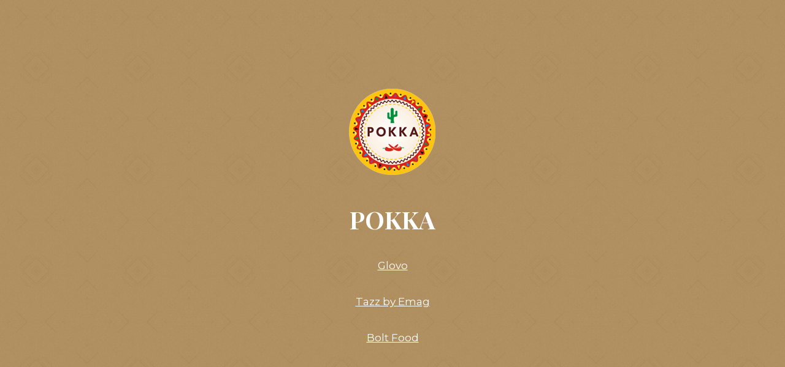

--- FILE ---
content_type: text/html; charset=UTF-8
request_url: https://pokkabistro.ro/produse/chocolate-souffle-300g/
body_size: 2022
content:
<!DOCTYPE html>

<html lang="ro-RO" prefix="og: http://ogp.me/ns# fb: http://ogp.me/ns/fb#">
    <head>
    	<meta charset="UTF-8">
    	<meta name="viewport" content="width=device-width, initial-scale=1">

        <!-- SEO -->
<title>POKKA - Delivery Cluj</title><meta name="description" content="Livrare la domiciliu"/>
<!-- og meta for facebook, googleplus -->
<meta property="og:title" content="POKKA - Delivery Cluj"/>
<meta property="og:description" content="Livrare la domiciliu"/>
<meta property="og:url" content="https://pokkabistro.ro"/>
<meta property="og:type" content="website" />
<meta property="og:image" content="https://pokkabistro.ro/wp-content/plugins/cmp-coming-soon-maintenance/img/patterns/mirrored_squares.png"/>

<!-- twitter meta -->
<meta name="twitter:card" content="summary_large_image"/>
<meta name="twitter:title" content="POKKA - Delivery Cluj"/>
<meta name="twitter:description" content="Livrare la domiciliu"/>
<meta name="twitter:url" content="https://pokkabistro.ro"/>
<meta name="twitter:image" content="https://pokkabistro.ro/wp-content/plugins/cmp-coming-soon-maintenance/img/patterns/mirrored_squares.png"/>

<link rel="stylesheet" href="https://pokkabistro.ro/wp-content/plugins/cmp-coming-soon-maintenance/themes/hardwork/style.css?v=4.1.6" type="text/css" media="all">
<link rel="stylesheet" href="https://pokkabistro.ro/wp-content/plugins/cmp-coming-soon-maintenance/css/animate.min.css">
<link href="https://cdnjs.cloudflare.com/ajax/libs/font-awesome/5.14.0/css/all.min.css" rel="stylesheet" >
<link href="https://fonts.googleapis.com/css?family=Playfair+Display:700%7CMontserrat:400,700,400&amp;subset=latin-ext,cyrillic,latin,vietnamese,cyrillic-ext" rel="stylesheet">


        <style>
            body,input {font-family:'Montserrat', 'sans-serif';color:#ffffff;}
                            .social-list {background-color: rgba(0,0,0,0.4);}
                            a {color:#ffffff;}
            h1,h2,h3,h4,h5,h6 {font-family:'Playfair Display', 'sans-serif';}
            body {font-size:17px; letter-spacing: 0px; font-weight:400;; }
            h1:not(.text-logo),h2, h3,h4,h5,h6,.text-logo-wrapper {font-size:2.3529411764706em;letter-spacing: 0px; font-weight:700;font-style: normal;; }
            h1 {font-weight:700;font-style: normal;;}
        </style>

        

<style>
    .wp-video {margin: 0 auto;}
    .wp-video-shortcode {max-width: 100%;}
    .grecaptcha-badge {display: none!important;}
    .text-logo {display: inline-block;}
    #gdpr-checkbox {-webkit-appearance: checkbox;-moz-appearance: checkbox;width: initial;height: initial;}
    #counter.expired {display: none; }
    input, button {
        box-shadow: inset 0 0 0 0 !important;
        -webkit-box-shadow: inset 0 0 0 0 !important;
        -webkit-appearance: none;
        outline: none;
    }
</style>



<!-- Background pattern from Subtle Patterns --!>
    </head>


    <body id="body">
        <div id="background-wrapper">

         <div id="background-image" class="pattern" style="background-image:url('https://pokkabistro.ro/wp-content/plugins/cmp-coming-soon-maintenance/img/patterns/mirrored_squares.png')"></div><div class="background-overlay solid-color" style="background-color:#bc7c1c;opacity:0.5"></div>
        </div>

        
        <section class="section section-body">
            <div class="logo-wrapper image"><a href="https://pokkabistro.ro" style="text-decoration:none"><img src="https://pokkabistro.ro/wp-content/uploads/2023/02/logo-pokka.png" class="graphic-logo" alt="logo"></a></div><h2 class="cmp-title animated ">POKKA</h2><p><a href="https://glovoapp.com/ro/en/cluj-napoca/pokka/">Glovo</a></p>
<p><a href="https://tazz.ro/cluj-napoca/pokka/1091/restaurant">Tazz by Emag</a></p>
<p><a href="https://food.bolt.eu/ro-RO/297-cluj-napoca/p/13732-pokka">Bolt Food</a></p>
         
         </section>
        
    <!-- Fade in background image after load -->
    <script>
        window.addEventListener("load",function(event) {
            init();
        });

        function init(){

            var image = document.getElementById('background-image');
            var body = document.getElementById('body');
            
            if ( image === null ) {
                image = document.getElementById('body');
            } 

            if ( image != null ) {
                if ( image.className !== 'image-unsplash') {
                    image.classList.add('loaded');
                    body.classList.add('loaded');
                }
            }

                    }
    </script>

    
    <script>
        /* Subscribe form script */
        var ajaxWpUrl = 'https://pokkabistro.ro/wp-admin/admin-ajax.php';
        var {pathname} = new URL(ajaxWpUrl);
        var ajaxurl = `${location.protocol}//${location.hostname}${pathname}`;
        var security = 'fd52282faf';
        var msg = '';
        subForm = function( form, resultElement, emailInput, firstnameInput, lastnameInput, token = '' ) {
            if ( emailInput.value !== '' ) {
                const firstname = firstnameInput === null ? '' : firstnameInput.value;
                const lastname = lastnameInput === null ? '' : lastnameInput.value;

                fetch( ajaxurl, {
                    method: 'POST',
                    headers: {
                        'Content-Type': 'application/x-www-form-urlencoded; charset=utf-8',
                        'Access-Control-Allow-Origin': '*',
                    },
                    body: `action=niteo_subscribe&ajax=true&form_honeypot=&email=${ encodeURIComponent(emailInput.value) }&firstname=${ encodeURIComponent(firstname) }&lastname=${ encodeURIComponent(lastname) }&security=${ security }&token=${ token }`,
                    credentials: 'same-origin'
                } )
                .then( (res) => {
                    return res.json();
                } )
                .then( (data) => {
                    resultElement.innerHTML = data.message; // Display the result inside result element.
                    form.classList.add('-subscribed');
                    if (data.status == 1) {
                        form.classList.remove('-subscribe-failed');
                        form.classList.add('-subscribe-successful');
                        emailInput.value = '';
                        firstnameInput ? firstnameInput.value = '' : null;
                        lastnameInput ? lastnameInput.value = '' : null;
                        
                    } else {
                        form.classList.add('-subscribe-failed');
                    }
                } )
                .catch(function(error) { console.log(error.message); });

            } else {
                resultElement.innerHTML = 'Oops! Email is empty.';
            }
        }
    </script>

<!-- Build by CMP – Coming Soon Maintenance Plugin by NiteoThemes -->
<!-- Visit plugin page https://wordpress.org/plugins/cmp-coming-soon-maintenance/ -->
<!-- More CMP Themes on https://niteothemes.com -->
    </body>

</html>
